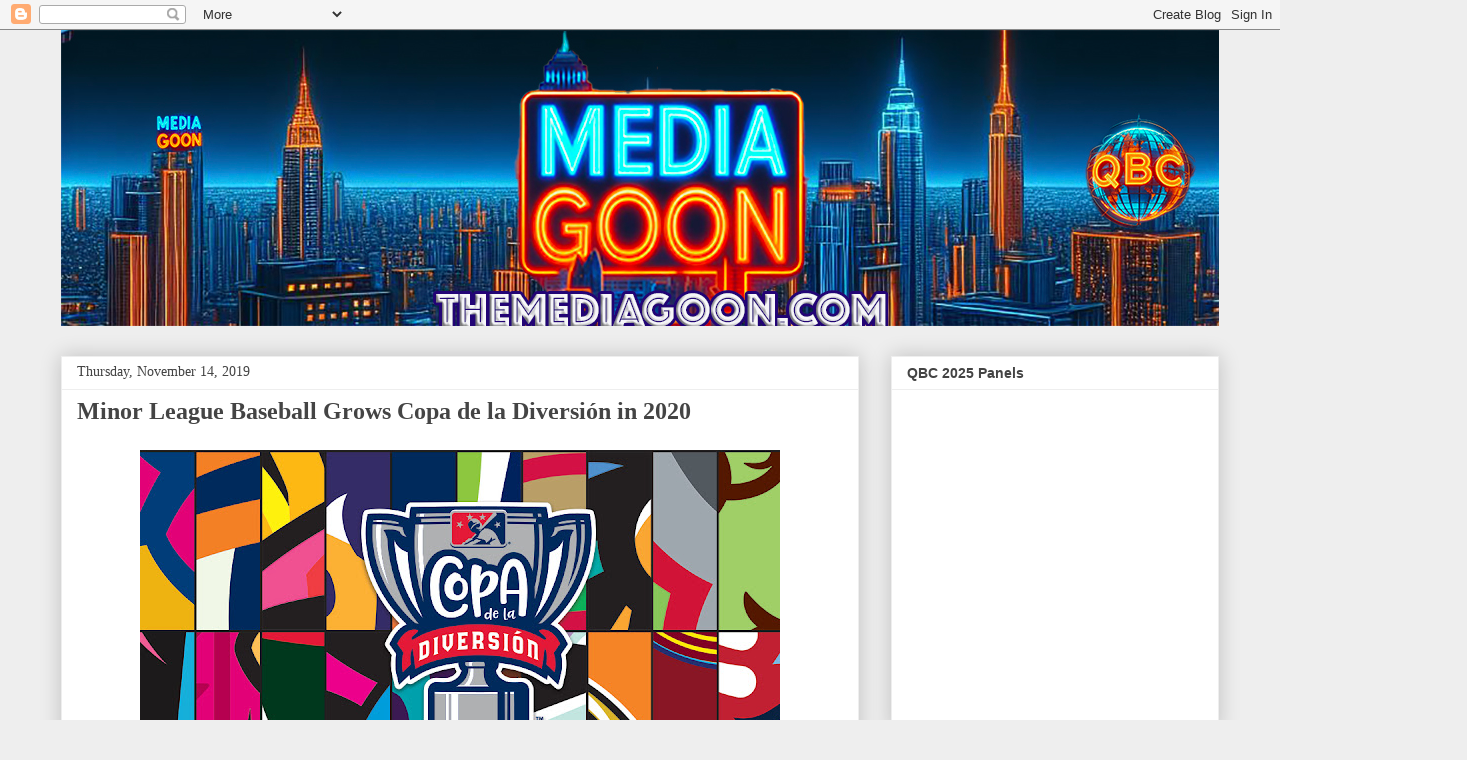

--- FILE ---
content_type: text/html; charset=utf-8
request_url: https://www.google.com/recaptcha/api2/aframe
body_size: 267
content:
<!DOCTYPE HTML><html><head><meta http-equiv="content-type" content="text/html; charset=UTF-8"></head><body><script nonce="RE4Nbt-tHJxjlK9W-Jj9gQ">/** Anti-fraud and anti-abuse applications only. See google.com/recaptcha */ try{var clients={'sodar':'https://pagead2.googlesyndication.com/pagead/sodar?'};window.addEventListener("message",function(a){try{if(a.source===window.parent){var b=JSON.parse(a.data);var c=clients[b['id']];if(c){var d=document.createElement('img');d.src=c+b['params']+'&rc='+(localStorage.getItem("rc::a")?sessionStorage.getItem("rc::b"):"");window.document.body.appendChild(d);sessionStorage.setItem("rc::e",parseInt(sessionStorage.getItem("rc::e")||0)+1);localStorage.setItem("rc::h",'1769401169633');}}}catch(b){}});window.parent.postMessage("_grecaptcha_ready", "*");}catch(b){}</script></body></html>

--- FILE ---
content_type: text/plain
request_url: https://www.google-analytics.com/j/collect?v=1&_v=j102&a=654789417&t=pageview&_s=1&dl=https%3A%2F%2Fwww.themediagoon.com%2F2019%2F11%2Fminor-league-baseball-grows-copa-de-la.html&ul=en-us%40posix&dt=TheMediagoon.com%3A%20Minor%20League%20Baseball%20Grows%20Copa%20de%20la%20Diversi%C3%B3n%20in%202020&sr=1280x720&vp=1280x720&_u=IEBAAEABAAAAACAAI~&jid=288385806&gjid=1091187694&cid=175988894.1769401166&tid=UA-110739562-1&_gid=957800221.1769401166&_r=1&_slc=1&z=201904891
body_size: -452
content:
2,cG-X67ZMNG4D0